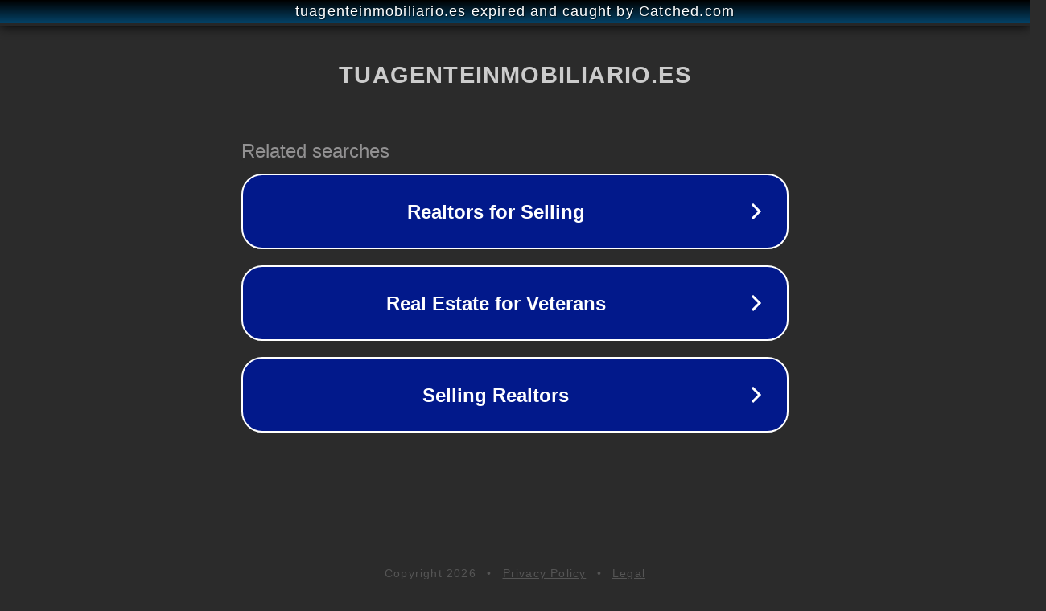

--- FILE ---
content_type: text/html; charset=utf-8
request_url: https://tuagenteinmobiliario.es/viviendo-junto-al-mar-descubre-las-opciones-de-lujo-en-albir/
body_size: 1150
content:
<!doctype html>
<html data-adblockkey="MFwwDQYJKoZIhvcNAQEBBQADSwAwSAJBANDrp2lz7AOmADaN8tA50LsWcjLFyQFcb/P2Txc58oYOeILb3vBw7J6f4pamkAQVSQuqYsKx3YzdUHCvbVZvFUsCAwEAAQ==_R7u1CyI58pW5EG7u7Kmjhw0YzXmGQJrm9r9ja40P2Lz1r+wmu23lw4wrutvILCvrhEAPwWBzTMHqFs6L///Vsg==" lang="en" style="background: #2B2B2B;">
<head>
    <meta charset="utf-8">
    <meta name="viewport" content="width=device-width, initial-scale=1">
    <link rel="icon" href="[data-uri]">
    <link rel="preconnect" href="https://www.google.com" crossorigin>
</head>
<body>
<div id="target" style="opacity: 0"></div>
<script>window.park = "[base64]";</script>
<script src="/bPqYGtatb.js"></script>
</body>
</html>
